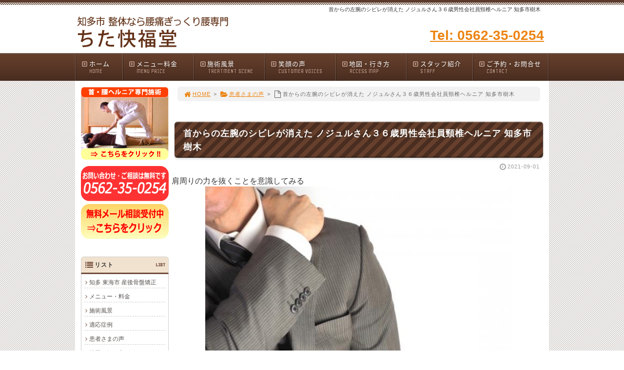

--- FILE ---
content_type: text/html; charset=UTF-8
request_url: https://www.8341kaifuku.com/post_902/
body_size: 45772
content:
<!DOCTYPE html>
<html lang='ja'>
<head>
<meta charset="UTF-8" />
<title>首からの左腕のシビレが消えた ノジュルさん３６歳男性会社員頸椎ヘルニア 知多市樹木 - 知多市 整体の「ちた快福堂」</title>

<meta name='robots' content='max-image-preview:large' />
<link rel="alternate" type="application/rss+xml" title="知多市 整体の「ちた快福堂」 &raquo; フィード" href="https://www.8341kaifuku.com/feed/" />
<link rel="alternate" type="application/rss+xml" title="知多市 整体の「ちた快福堂」 &raquo; コメントフィード" href="https://www.8341kaifuku.com/comments/feed/" />
<link rel='stylesheet' id='wp-block-library-css' href='https://www.8341kaifuku.com/1fr-u3n8bzyv/wp-includes/css/dist/block-library/style.min.css?ver=6.3.7' type='text/css' media='all' />
<style id='classic-theme-styles-inline-css' type='text/css'>
/*! This file is auto-generated */
.wp-block-button__link{color:#fff;background-color:#32373c;border-radius:9999px;box-shadow:none;text-decoration:none;padding:calc(.667em + 2px) calc(1.333em + 2px);font-size:1.125em}.wp-block-file__button{background:#32373c;color:#fff;text-decoration:none}
</style>
<style id='global-styles-inline-css' type='text/css'>
body{--wp--preset--color--black: #000000;--wp--preset--color--cyan-bluish-gray: #abb8c3;--wp--preset--color--white: #ffffff;--wp--preset--color--pale-pink: #f78da7;--wp--preset--color--vivid-red: #cf2e2e;--wp--preset--color--luminous-vivid-orange: #ff6900;--wp--preset--color--luminous-vivid-amber: #fcb900;--wp--preset--color--light-green-cyan: #7bdcb5;--wp--preset--color--vivid-green-cyan: #00d084;--wp--preset--color--pale-cyan-blue: #8ed1fc;--wp--preset--color--vivid-cyan-blue: #0693e3;--wp--preset--color--vivid-purple: #9b51e0;--wp--preset--gradient--vivid-cyan-blue-to-vivid-purple: linear-gradient(135deg,rgba(6,147,227,1) 0%,rgb(155,81,224) 100%);--wp--preset--gradient--light-green-cyan-to-vivid-green-cyan: linear-gradient(135deg,rgb(122,220,180) 0%,rgb(0,208,130) 100%);--wp--preset--gradient--luminous-vivid-amber-to-luminous-vivid-orange: linear-gradient(135deg,rgba(252,185,0,1) 0%,rgba(255,105,0,1) 100%);--wp--preset--gradient--luminous-vivid-orange-to-vivid-red: linear-gradient(135deg,rgba(255,105,0,1) 0%,rgb(207,46,46) 100%);--wp--preset--gradient--very-light-gray-to-cyan-bluish-gray: linear-gradient(135deg,rgb(238,238,238) 0%,rgb(169,184,195) 100%);--wp--preset--gradient--cool-to-warm-spectrum: linear-gradient(135deg,rgb(74,234,220) 0%,rgb(151,120,209) 20%,rgb(207,42,186) 40%,rgb(238,44,130) 60%,rgb(251,105,98) 80%,rgb(254,248,76) 100%);--wp--preset--gradient--blush-light-purple: linear-gradient(135deg,rgb(255,206,236) 0%,rgb(152,150,240) 100%);--wp--preset--gradient--blush-bordeaux: linear-gradient(135deg,rgb(254,205,165) 0%,rgb(254,45,45) 50%,rgb(107,0,62) 100%);--wp--preset--gradient--luminous-dusk: linear-gradient(135deg,rgb(255,203,112) 0%,rgb(199,81,192) 50%,rgb(65,88,208) 100%);--wp--preset--gradient--pale-ocean: linear-gradient(135deg,rgb(255,245,203) 0%,rgb(182,227,212) 50%,rgb(51,167,181) 100%);--wp--preset--gradient--electric-grass: linear-gradient(135deg,rgb(202,248,128) 0%,rgb(113,206,126) 100%);--wp--preset--gradient--midnight: linear-gradient(135deg,rgb(2,3,129) 0%,rgb(40,116,252) 100%);--wp--preset--font-size--small: 13px;--wp--preset--font-size--medium: 20px;--wp--preset--font-size--large: 36px;--wp--preset--font-size--x-large: 42px;--wp--preset--spacing--20: 0.44rem;--wp--preset--spacing--30: 0.67rem;--wp--preset--spacing--40: 1rem;--wp--preset--spacing--50: 1.5rem;--wp--preset--spacing--60: 2.25rem;--wp--preset--spacing--70: 3.38rem;--wp--preset--spacing--80: 5.06rem;--wp--preset--shadow--natural: 6px 6px 9px rgba(0, 0, 0, 0.2);--wp--preset--shadow--deep: 12px 12px 50px rgba(0, 0, 0, 0.4);--wp--preset--shadow--sharp: 6px 6px 0px rgba(0, 0, 0, 0.2);--wp--preset--shadow--outlined: 6px 6px 0px -3px rgba(255, 255, 255, 1), 6px 6px rgba(0, 0, 0, 1);--wp--preset--shadow--crisp: 6px 6px 0px rgba(0, 0, 0, 1);}:where(.is-layout-flex){gap: 0.5em;}:where(.is-layout-grid){gap: 0.5em;}body .is-layout-flow > .alignleft{float: left;margin-inline-start: 0;margin-inline-end: 2em;}body .is-layout-flow > .alignright{float: right;margin-inline-start: 2em;margin-inline-end: 0;}body .is-layout-flow > .aligncenter{margin-left: auto !important;margin-right: auto !important;}body .is-layout-constrained > .alignleft{float: left;margin-inline-start: 0;margin-inline-end: 2em;}body .is-layout-constrained > .alignright{float: right;margin-inline-start: 2em;margin-inline-end: 0;}body .is-layout-constrained > .aligncenter{margin-left: auto !important;margin-right: auto !important;}body .is-layout-constrained > :where(:not(.alignleft):not(.alignright):not(.alignfull)){max-width: var(--wp--style--global--content-size);margin-left: auto !important;margin-right: auto !important;}body .is-layout-constrained > .alignwide{max-width: var(--wp--style--global--wide-size);}body .is-layout-flex{display: flex;}body .is-layout-flex{flex-wrap: wrap;align-items: center;}body .is-layout-flex > *{margin: 0;}body .is-layout-grid{display: grid;}body .is-layout-grid > *{margin: 0;}:where(.wp-block-columns.is-layout-flex){gap: 2em;}:where(.wp-block-columns.is-layout-grid){gap: 2em;}:where(.wp-block-post-template.is-layout-flex){gap: 1.25em;}:where(.wp-block-post-template.is-layout-grid){gap: 1.25em;}.has-black-color{color: var(--wp--preset--color--black) !important;}.has-cyan-bluish-gray-color{color: var(--wp--preset--color--cyan-bluish-gray) !important;}.has-white-color{color: var(--wp--preset--color--white) !important;}.has-pale-pink-color{color: var(--wp--preset--color--pale-pink) !important;}.has-vivid-red-color{color: var(--wp--preset--color--vivid-red) !important;}.has-luminous-vivid-orange-color{color: var(--wp--preset--color--luminous-vivid-orange) !important;}.has-luminous-vivid-amber-color{color: var(--wp--preset--color--luminous-vivid-amber) !important;}.has-light-green-cyan-color{color: var(--wp--preset--color--light-green-cyan) !important;}.has-vivid-green-cyan-color{color: var(--wp--preset--color--vivid-green-cyan) !important;}.has-pale-cyan-blue-color{color: var(--wp--preset--color--pale-cyan-blue) !important;}.has-vivid-cyan-blue-color{color: var(--wp--preset--color--vivid-cyan-blue) !important;}.has-vivid-purple-color{color: var(--wp--preset--color--vivid-purple) !important;}.has-black-background-color{background-color: var(--wp--preset--color--black) !important;}.has-cyan-bluish-gray-background-color{background-color: var(--wp--preset--color--cyan-bluish-gray) !important;}.has-white-background-color{background-color: var(--wp--preset--color--white) !important;}.has-pale-pink-background-color{background-color: var(--wp--preset--color--pale-pink) !important;}.has-vivid-red-background-color{background-color: var(--wp--preset--color--vivid-red) !important;}.has-luminous-vivid-orange-background-color{background-color: var(--wp--preset--color--luminous-vivid-orange) !important;}.has-luminous-vivid-amber-background-color{background-color: var(--wp--preset--color--luminous-vivid-amber) !important;}.has-light-green-cyan-background-color{background-color: var(--wp--preset--color--light-green-cyan) !important;}.has-vivid-green-cyan-background-color{background-color: var(--wp--preset--color--vivid-green-cyan) !important;}.has-pale-cyan-blue-background-color{background-color: var(--wp--preset--color--pale-cyan-blue) !important;}.has-vivid-cyan-blue-background-color{background-color: var(--wp--preset--color--vivid-cyan-blue) !important;}.has-vivid-purple-background-color{background-color: var(--wp--preset--color--vivid-purple) !important;}.has-black-border-color{border-color: var(--wp--preset--color--black) !important;}.has-cyan-bluish-gray-border-color{border-color: var(--wp--preset--color--cyan-bluish-gray) !important;}.has-white-border-color{border-color: var(--wp--preset--color--white) !important;}.has-pale-pink-border-color{border-color: var(--wp--preset--color--pale-pink) !important;}.has-vivid-red-border-color{border-color: var(--wp--preset--color--vivid-red) !important;}.has-luminous-vivid-orange-border-color{border-color: var(--wp--preset--color--luminous-vivid-orange) !important;}.has-luminous-vivid-amber-border-color{border-color: var(--wp--preset--color--luminous-vivid-amber) !important;}.has-light-green-cyan-border-color{border-color: var(--wp--preset--color--light-green-cyan) !important;}.has-vivid-green-cyan-border-color{border-color: var(--wp--preset--color--vivid-green-cyan) !important;}.has-pale-cyan-blue-border-color{border-color: var(--wp--preset--color--pale-cyan-blue) !important;}.has-vivid-cyan-blue-border-color{border-color: var(--wp--preset--color--vivid-cyan-blue) !important;}.has-vivid-purple-border-color{border-color: var(--wp--preset--color--vivid-purple) !important;}.has-vivid-cyan-blue-to-vivid-purple-gradient-background{background: var(--wp--preset--gradient--vivid-cyan-blue-to-vivid-purple) !important;}.has-light-green-cyan-to-vivid-green-cyan-gradient-background{background: var(--wp--preset--gradient--light-green-cyan-to-vivid-green-cyan) !important;}.has-luminous-vivid-amber-to-luminous-vivid-orange-gradient-background{background: var(--wp--preset--gradient--luminous-vivid-amber-to-luminous-vivid-orange) !important;}.has-luminous-vivid-orange-to-vivid-red-gradient-background{background: var(--wp--preset--gradient--luminous-vivid-orange-to-vivid-red) !important;}.has-very-light-gray-to-cyan-bluish-gray-gradient-background{background: var(--wp--preset--gradient--very-light-gray-to-cyan-bluish-gray) !important;}.has-cool-to-warm-spectrum-gradient-background{background: var(--wp--preset--gradient--cool-to-warm-spectrum) !important;}.has-blush-light-purple-gradient-background{background: var(--wp--preset--gradient--blush-light-purple) !important;}.has-blush-bordeaux-gradient-background{background: var(--wp--preset--gradient--blush-bordeaux) !important;}.has-luminous-dusk-gradient-background{background: var(--wp--preset--gradient--luminous-dusk) !important;}.has-pale-ocean-gradient-background{background: var(--wp--preset--gradient--pale-ocean) !important;}.has-electric-grass-gradient-background{background: var(--wp--preset--gradient--electric-grass) !important;}.has-midnight-gradient-background{background: var(--wp--preset--gradient--midnight) !important;}.has-small-font-size{font-size: var(--wp--preset--font-size--small) !important;}.has-medium-font-size{font-size: var(--wp--preset--font-size--medium) !important;}.has-large-font-size{font-size: var(--wp--preset--font-size--large) !important;}.has-x-large-font-size{font-size: var(--wp--preset--font-size--x-large) !important;}
.wp-block-navigation a:where(:not(.wp-element-button)){color: inherit;}
:where(.wp-block-post-template.is-layout-flex){gap: 1.25em;}:where(.wp-block-post-template.is-layout-grid){gap: 1.25em;}
:where(.wp-block-columns.is-layout-flex){gap: 2em;}:where(.wp-block-columns.is-layout-grid){gap: 2em;}
.wp-block-pullquote{font-size: 1.5em;line-height: 1.6;}
</style>
<link rel='stylesheet' id='toc-screen-css' href='https://www.8341kaifuku.com/1fr-u3n8bzyv/wp-content/plugins/table-of-contents-plus/screen.min.css?ver=2411.1' type='text/css' media='all' />
<link rel='stylesheet' id='parent-style-css' href='https://www.8341kaifuku.com/1fr-u3n8bzyv/wp-content/themes/1frameworks/style.css?ver=6.3.7' type='text/css' media='all' />
<link rel='stylesheet' id='child-style-css' href='https://www.8341kaifuku.com/1fr-u3n8bzyv/wp-content/themes/1frameworks-child/style-color.css?ver=6.3.7' type='text/css' media='all' />
<style id='akismet-widget-style-inline-css' type='text/css'>

			.a-stats {
				--akismet-color-mid-green: #357b49;
				--akismet-color-white: #fff;
				--akismet-color-light-grey: #f6f7f7;

				max-width: 350px;
				width: auto;
			}

			.a-stats * {
				all: unset;
				box-sizing: border-box;
			}

			.a-stats strong {
				font-weight: 600;
			}

			.a-stats a.a-stats__link,
			.a-stats a.a-stats__link:visited,
			.a-stats a.a-stats__link:active {
				background: var(--akismet-color-mid-green);
				border: none;
				box-shadow: none;
				border-radius: 8px;
				color: var(--akismet-color-white);
				cursor: pointer;
				display: block;
				font-family: -apple-system, BlinkMacSystemFont, 'Segoe UI', 'Roboto', 'Oxygen-Sans', 'Ubuntu', 'Cantarell', 'Helvetica Neue', sans-serif;
				font-weight: 500;
				padding: 12px;
				text-align: center;
				text-decoration: none;
				transition: all 0.2s ease;
			}

			/* Extra specificity to deal with TwentyTwentyOne focus style */
			.widget .a-stats a.a-stats__link:focus {
				background: var(--akismet-color-mid-green);
				color: var(--akismet-color-white);
				text-decoration: none;
			}

			.a-stats a.a-stats__link:hover {
				filter: brightness(110%);
				box-shadow: 0 4px 12px rgba(0, 0, 0, 0.06), 0 0 2px rgba(0, 0, 0, 0.16);
			}

			.a-stats .count {
				color: var(--akismet-color-white);
				display: block;
				font-size: 1.5em;
				line-height: 1.4;
				padding: 0 13px;
				white-space: nowrap;
			}
		
</style>
<script type='text/javascript' src='https://www.8341kaifuku.com/1fr-u3n8bzyv/wp-includes/js/jquery/jquery.min.js?ver=3.7.0' id='jquery-core-js'></script>
<script type='text/javascript' src='https://www.8341kaifuku.com/1fr-u3n8bzyv/wp-includes/js/jquery/jquery-migrate.min.js?ver=3.4.1' id='jquery-migrate-js'></script>
<link rel="https://api.w.org/" href="https://www.8341kaifuku.com/wp-json/" /><link rel="alternate" type="application/json" href="https://www.8341kaifuku.com/wp-json/wp/v2/posts/1355" /><link rel="canonical" href="https://www.8341kaifuku.com/post_902/" />
<link rel='shortlink' href='https://www.8341kaifuku.com/?p=1355' />
<link rel="alternate" type="application/json+oembed" href="https://www.8341kaifuku.com/wp-json/oembed/1.0/embed?url=https%3A%2F%2Fwww.8341kaifuku.com%2Fpost_902%2F" />
<link rel="alternate" type="text/xml+oembed" href="https://www.8341kaifuku.com/wp-json/oembed/1.0/embed?url=https%3A%2F%2Fwww.8341kaifuku.com%2Fpost_902%2F&#038;format=xml" />
<link rel="shortcut icon" type="image/x-icon" href="https://www.8341kaifuku.com/1fr-u3n8bzyv/wp-content/themes/1frameworks/images/favicon.ico" />
<style>.simplemap img{max-width:none !important;padding:0 !important;margin:0 !important;}.staticmap,.staticmap img{max-width:100% !important;height:auto !important;}.simplemap .simplemap-content{display:none;}</style>
<script>var google_map_api_key = "AIzaSyDQ6tMfrCcH_2z1s0zfVFyXRCdVvCQHM2Y";</script>
<!-- BEGIN: WP Social Bookmarking Light HEAD -->


<script>
    (function (d, s, id) {
        var js, fjs = d.getElementsByTagName(s)[0];
        if (d.getElementById(id)) return;
        js = d.createElement(s);
        js.id = id;
        js.src = "//connect.facebook.net/ja_JP/sdk.js#xfbml=1&version=v2.7";
        fjs.parentNode.insertBefore(js, fjs);
    }(document, 'script', 'facebook-jssdk'));
</script>

<style type="text/css">
    
</style>
<!-- END: WP Social Bookmarking Light HEAD -->
<!-- この URL で利用できる AMP HTML バージョンはありません。 --><meta name="viewport" content="width=device-width" id="viewportsp" />
<link rel="stylesheet" href="https://www.8341kaifuku.com/1fr-u3n8bzyv/wp-content/themes/1frameworks-child/style.css" media="screen" />
<script src="https://www.8341kaifuku.com/1fr-u3n8bzyv/wp-content/themes/1frameworks/js/masonry.js"></script>
<script src="https://www.8341kaifuku.com/1fr-u3n8bzyv/wp-content/themes/1frameworks/js/sp-slidemenu.js"></script>
<script src="https://www.8341kaifuku.com/1fr-u3n8bzyv/wp-content/themes/1frameworks/js/jquery.easing.1.3.js"></script>
<script src="https://www.8341kaifuku.com/1fr-u3n8bzyv/wp-content/themes/1frameworks/js/jquery.bxslider.min.js"></script>
<script src="https://www.8341kaifuku.com/1fr-u3n8bzyv/wp-content/themes/1frameworks/highslide/highslide.js"></script>
<script>hs.graphicsDir = 'https://www.8341kaifuku.com/1fr-u3n8bzyv/wp-content/themes/1frameworks/highslide/graphics/';</script>
<script src="https://www.8341kaifuku.com/1fr-u3n8bzyv/wp-content/themes/1frameworks/js/jquery.mb.YTPlayer.min.js"></script>
<script src="https://www.8341kaifuku.com/1fr-u3n8bzyv/wp-content/themes/1frameworks/js/echo.min.js"></script>
<script>echo.init({offset:1200,});</script>
<script type="text/javascript">

  var _gaq = _gaq || [];
  _gaq.push(['_setAccount', 'UA-38590903-1']);
  _gaq.push(['_trackPageview']);

  (function() {
    var ga = document.createElement('script'); ga.type = 'text/javascript'; ga.async = true;
    ga.src = ('https:' == document.location.protocol ? 'https://ssl' : 'http://www') + '.google-analytics.com/ga.js';
    var s = document.getElementsByTagName('script')[0]; s.parentNode.insertBefore(ga, s);
  })();

</script>


<!-- リマーケティング タグの Google コード -->
<script type="text/javascript">
/* <![CDATA[ */
var google_conversion_id = 1004611538;
var google_custom_params = window.google_tag_params;
var google_remarketing_only = true;
/* ]]> */
</script>
<script type="text/javascript" src="//www.googleadservices.com/pagead/conversion.js">
</script>
<noscript>
<div style="display:inline;">
<img height="1" width="1" style="border-style:none;" alt="" src="//googleads.g.doubleclick.net/pagead/viewthroughconversion/1004611538/?value=0&amp;guid=ON&amp;script=0"/>
</div>
</noscript>

</head>

<body class="post-template-default single single-post postid-1355 single-format-standard">


<div id="WRAP">

<header>
<div id="WRAP-H1"><div id="H1"><h1>首からの左腕のシビレが消えた ノジュルさん３６歳男性会社員頸椎ヘルニア 知多市樹木</h1></div></div><!-- /#H1#WRAP-H1 -->

<div id="WRAP-TOP"><div id="TOP">

<div id="LOGO"><a href="https://www.8341kaifuku.com/"><img decoding="async" loading="lazy" src="https://www.8341kaifuku.com/1fr-u3n8bzyv/wp-content/uploads/2023/04/logo-8341kaifuku1.png" alt="ちた快福堂" width="320" height="80" /></a></div>
<div class="top01 f28 b txt-r"><a href="tel:0562350254">Tel: 0562-35-0254</a></div>


</div></div><!-- /#TOP#WRAP-TOP -->

<div id="WRAP-NAVI">
<nav id="NAVI">
<ul>
<li class="first"><a href="https://www.8341kaifuku.com/"><i class="fa fa-caret-square-o-right fa-fw"></i>ホーム<span>HOME</span></a></li>
<li class="navi"><a href="https://www.8341kaifuku.com/menu/"><i class="fa fa-caret-square-o-right fa-fw"></i>メニュー料金<span>MENU PRICE</span></a></li>
<li class="navi"><a href="https://www.8341kaifuku.com/flow/"><i class="fa fa-caret-square-o-right fa-fw"></i>施術風景<span>TREATMENT SCENE</span></a></li>
<li class="navi"><a href="https://www.8341kaifuku.com/category/voice/"><i class="fa fa-caret-square-o-right fa-fw"></i>笑顔の声<span>CUSTOMER VOICES</span></a></li>
<li class="navi"><a href="https://www.8341kaifuku.com/map/"><i class="fa fa-caret-square-o-right fa-fw"></i>地図・行き方<span>ACCESS MAP</span></a></li>
<li class="navi14"><a href="https://www.8341kaifuku.com/staff/"><i class="fa fa-caret-square-o-right fa-fw"></i>スタッフ紹介<span>STAFF</span></a></li>
<li class="last"><a href="https://www.8341kaifuku.com/form-inquiry/"><i class="fa fa-caret-square-o-right fa-fw"></i>ご予約・お問合せ<span>CONTACT</span></a></li>
</ul>
</nav><!-- /#NAVI -->
</div><!-- /#WRAP-NAVI -->
</header><!-- /header.php -->

<!-- single.php -->

<div id="WRAP-MAIN"><div id="MAIN"><div id="MAIN-PAD">


<div id="CONTENTS">




<div id="breadcrumb"><ul><li><a href="https://www.8341kaifuku.com/"><i class="fa fa-home fa-lg fa-fw"></i>HOME</a></li><li>&gt;</li><li><a href="https://www.8341kaifuku.com/category/voice/"><i class="fa fa-folder-open fa-lg fa-fw"></i>患者さまの声</a></li><li>&gt;</li><li><i class="fa fa-file-o fa-lg fa-fw"></i>首からの左腕のシビレが消えた ノジュルさん３６歳男性会社員頸椎ヘルニア 知多市樹木</li></ul></div>

<script>
jQuery(document).ready(function(){
jQuery('#slider-relatedposts').bxSlider({
slideSelector: 'div.relatedposts',
auto: false,
pager: false,
maxSlides: 5,
moveSlides: 1,
slideWidth: 182,
speed: 180,
swipeThreshold: 20,
easing: 'swing'
});
});
</script>



		<div id="post-1355" class="post-1355 post type-post status-publish format-standard hentry category-voice category-cat66 tag-160 tag-7 tag-5 tag-26 tag-417"><article>
			<h2>首からの左腕のシビレが消えた ノジュルさん３６歳男性会社員頸椎ヘルニア 知多市樹木</h2>
			<p class="f11 txt-r gry"><i class="fa fa-clock-o fa-lg fa-fw"></i><time datetime="2021-09-01T20:34:05+09:00">2021-09-01</time></p>
			<div class="singlepost">
															肩周りの力を抜くことを意識してみる

												<div>
			<span id="more-1355"></span>
<a href="http://www.8341kaifuku.com/page/%E9%A6%96%E8%82%A9%E7%97%9B21.jpg"><img decoding="async" fetchpriority="high" alt="首肩痛21.jpg" src="http://www.8341kaifuku.com/page/assets_c/2021/03/%E9%A6%96%E8%82%A9%E7%97%9B21-thumb-630x422-1802.jpg" width="630" height="422" class="mt-image-center" style="text-align: center; display: block; margin: 0 auto 20px;" /></a>ノジュルさんは建設会社に勤めていて、
現場にも出向き、設計管理もしており、
狭い所や高い所を見たりします。
首の曲げ伸ばしもしょっちゅうで、
社内ではデスクワークでパソコンを使い、
姿勢も疲労で崩れていき、首に負担が掛ったのか、
首がズンと痛みが出たのち、左腕にシビレが出ました。
やがて首の痛みで首が回らず腕のシビレも強くなり、
しばしばツキンと激しい痛みにも襲われるようになりました。
ノジュルさんは首の痛みで俯せになれず、
仰向けも辛く、横向きにしか寝られなかったので、
まずは座位で頸椎調整をして仰向けができるようにし、
しっかりと頸椎調整をして首の痛みと腕のシビレを抜いていき、
俯せも楽にできるようにしました。
痛みとシビレが抜けたところで肩のコリや肩甲骨のハリも取り、
回復度合いに応じて、肩の深層筋弛緩調整をして、
自分でもコリを防いていく体操を実践していきました。
首からの左腕のシビレが消えました
３６歳男性会社員頸椎ヘルニア 知多市樹木
※個人の感想で効果・効能を保障するものではありません
肩周りの力を抜くことを意識してみましょう
〒478-0013
知多市南巽が丘2-179
TEL0562-35-0254
巽ヶ丘駅より徒歩８分
「ホームページを見て&#8230;」とお電話ください。
＜営業時間＞
（月～土曜）　９：００～２０：００
＜定休日＞ （日曜・祝日）
<a href="http://www.8341kaifuku.com/page/voice/" target="_blank" rel="noopener">患者様の声</a>の目次に戻る
ブログ一覧は<a href="http://www.8341kaifuku.com/page/blog/" target="_blank" rel="noopener">こちら</a>からご覧ください。
症例一覧は<a href="http://www.8341kaifuku.com/page/shorei/" target="_blank" rel="noopener">こちら</a>からご覧ください。
			</div>
					</article></div><br class="clear" /><!-- /#post -->


<!-- sns -->
<div class="wrap_wp_social_bookmarking_light"><div class='wp_social_bookmarking_light'>
            <div class="wsbl_facebook_like"><div id="fb-root"></div><fb:like href="https://www.8341kaifuku.com/post_902/" layout="button_count" action="like" width="100" share="true" show_faces="false" ></fb:like></div>
            <div class="wsbl_twitter"><a href="https://twitter.com/share" class="twitter-share-button" data-url="https://www.8341kaifuku.com/post_902/" data-text="首からの左腕のシビレが消えた ノジュルさん３６歳男性会社員頸椎ヘルニア 知多市樹木" data-lang="ja">Tweet</a></div>
            <div class="wsbl_google_plus_one"><g:plusone size="medium" annotation="bubble" href="https://www.8341kaifuku.com/post_902/" ></g:plusone></div>
            <div class="wsbl_hatena_button"><a href="//b.hatena.ne.jp/entry/https://www.8341kaifuku.com/post_902/" class="hatena-bookmark-button" data-hatena-bookmark-title="首からの左腕のシビレが消えた ノジュルさん３６歳男性会社員頸椎ヘルニア 知多市樹木" data-hatena-bookmark-layout="standard" title="このエントリーをはてなブックマークに追加"> <img src="//b.hatena.ne.jp/images/entry-button/button-only@2x.png" alt="このエントリーをはてなブックマークに追加" width="20" height="20" style="border: none;" /></a><script type="text/javascript" src="//b.hatena.ne.jp/js/bookmark_button.js" charset="utf-8" async="async"></script></div>
            <div class="wsbl_line"><a href='http://line.me/R/msg/text/?%E9%A6%96%E3%81%8B%E3%82%89%E3%81%AE%E5%B7%A6%E8%85%95%E3%81%AE%E3%82%B7%E3%83%93%E3%83%AC%E3%81%8C%E6%B6%88%E3%81%88%E3%81%9F%20%E3%83%8E%E3%82%B8%E3%83%A5%E3%83%AB%E3%81%95%E3%82%93%EF%BC%93%EF%BC%96%E6%AD%B3%E7%94%B7%E6%80%A7%E4%BC%9A%E7%A4%BE%E5%93%A1%E9%A0%B8%E6%A4%8E%E3%83%98%E3%83%AB%E3%83%8B%E3%82%A2%20%E7%9F%A5%E5%A4%9A%E5%B8%82%E6%A8%B9%E6%9C%A8%0D%0Ahttps%3A%2F%2Fwww.8341kaifuku.com%2Fpost_902%2F' title='LINEで送る' rel=nofollow class='wp_social_bookmarking_light_a' ><img src='https://www.8341kaifuku.com/1fr-u3n8bzyv/wp-content/plugins/wp-social-bookmarking-light/public/images/line88x20.png' alt='LINEで送る' title='LINEで送る' width='88' height='20' class='wp_social_bookmarking_light_img' /></a></div>
    </div>
<br class='wp_social_bookmarking_light_clear' />
</div>


<div class="post-navigation">
<div class="nav-previous"><a href="https://www.8341kaifuku.com/post_901/" rel="prev">&laquo; 左腰、大腿裏の痛みが取れた チャンノさん５９歳女性パート腰痛 知多市八幡</a></div>
<div class="nav-next"><a href="https://www.8341kaifuku.com/post_903/" rel="next">畑仕事のぎっくり腰痛がなくなった コウショさん７２歳男性無職ぎっくり腰 知多市日長 &raquo;</a></div>
</div><!-- /.post-navigation -->


<h2>電話・メールでのお問い合わせ</h2>
<p>電話・メールでのご予約・お問い合わせは年中無休でお受けしています。</p>
<p><span class="b">「ホームページを見た」</span>とお伝えいただくと、やりとりがスムーズになります。</p>

<div class="center mt12 img-o"><a href="tel:0562350254"><img decoding="async" src="/img/9.gif" alt="電話でのお問い合わせ" width="533" height="103" /></a></div>
<div class="center mt12 img-o"><a href="https://www.8341kaifuku.com/form-inquiry/"><img decoding="async" src="/img/10.gif" alt="メールでのお問い合わせ" width="533" height="103" /></a></div>

<p><span class="b">ちた快福堂へのお電話はこちら</span><br />
【 電話番号 】 0562-35-0254<br />
【 営業時間 】 午前9:00～12:00　午後14:00～19:00 (時間調整可)<br />
【 定休日 】 日曜祝日　(その他不定休有、在宅時は対応可)</p>

		
<aside><h3>関連記事</h3>
<div id="slider-relatedposts">

<div class="relatedposts">
<a href="https://www.8341kaifuku.com/post_740/"><img src="https://www.8341kaifuku.com/1fr-u3n8bzyv/wp-content/themes/1frameworks/images/noimage180120.gif" alt="NO IMAGE" /></a>
<div class="ma06 f16 b"><a href="https://www.8341kaifuku.com/post_740/">水泳ぎっくり腰が楽に バサローさん６２歳男性会社員ぎっくり腰 知多市にしの台</a></div>
<div class="ma06 gry f11 txt-r"><i class="fa fa-clock-o fa-lg fa-fw"></i><time datetime="2020-11-17T20:10:32+09:00">2020-11-17</time></span></div>
</div>

<div class="relatedposts">
<a href="https://www.8341kaifuku.com/post_619/"><img src="https://www.8341kaifuku.com/1fr-u3n8bzyv/wp-content/themes/1frameworks/images/noimage180120.gif" alt="NO IMAGE" /></a>
<div class="ma06 f16 b"><a href="https://www.8341kaifuku.com/post_619/">バリハリの背中がスッキリ緩んだ ユーノンさん２６歳男性作業療法士背中痛 知多市八幡</a></div>
<div class="ma06 gry f11 txt-r"><i class="fa fa-clock-o fa-lg fa-fw"></i><time datetime="2020-06-02T08:03:53+09:00">2020-06-02</time></span></div>
</div>

<div class="relatedposts">
<a href="https://www.8341kaifuku.com/tii/"><img src="https://www.8341kaifuku.com/1fr-u3n8bzyv/wp-content/themes/1frameworks/images/noimage180120.gif" alt="NO IMAGE" /></a>
<div class="ma06 f16 b"><a href="https://www.8341kaifuku.com/tii/">知多市のひざ痛改善の事例【H.Mさま　34歳　男性　会社員　阿久比町】</a></div>
<div class="ma06 gry f11 txt-r"><i class="fa fa-clock-o fa-lg fa-fw"></i><time datetime="2014-10-23T19:09:22+09:00">2014-10-23</time></span></div>
</div>

<div class="relatedposts">
<a href="https://www.8341kaifuku.com/post_613/"><img src="https://www.8341kaifuku.com/1fr-u3n8bzyv/wp-content/themes/1frameworks/images/noimage180120.gif" alt="NO IMAGE" /></a>
<div class="ma06 f16 b"><a href="https://www.8341kaifuku.com/post_613/">腰のズンワリ痛が楽に ピッサーロさん３３歳男性エンジニア腰椎ヘルニア 東海市荒尾町</a></div>
<div class="ma06 gry f11 txt-r"><i class="fa fa-clock-o fa-lg fa-fw"></i><time datetime="2020-05-26T08:07:21+09:00">2020-05-26</time></span></div>
</div>

<div class="relatedposts">
<a href="https://www.8341kaifuku.com/post_840/"><img src="https://www.8341kaifuku.com/1fr-u3n8bzyv/wp-content/themes/1frameworks/images/noimage180120.gif" alt="NO IMAGE" /></a>
<div class="ma06 f16 b"><a href="https://www.8341kaifuku.com/post_840/">ロードバイクぎっくり腰が楽に リンリンさん４２歳男性会社員ぎっくり腰 東海市加木屋町</a></div>
<div class="ma06 gry f11 txt-r"><i class="fa fa-clock-o fa-lg fa-fw"></i><time datetime="2021-05-06T20:09:18+09:00">2021-05-06</time></span></div>
</div>

<div class="relatedposts">
<a href="https://www.8341kaifuku.com/post_321/"><img src="https://www.8341kaifuku.com/1fr-u3n8bzyv/wp-content/themes/1frameworks/images/noimage180120.gif" alt="NO IMAGE" /></a>
<div class="ma06 f16 b"><a href="https://www.8341kaifuku.com/post_321/">しっかり投げ切っても肘が痛まない ＫＮさん４２歳会社員男性 ひじ痛 知多市八幡</a></div>
<div class="ma06 gry f11 txt-r"><i class="fa fa-clock-o fa-lg fa-fw"></i><time datetime="2019-06-24T15:32:05+09:00">2019-06-24</time></span></div>
</div>

<div class="relatedposts">
<a href="https://www.8341kaifuku.com/post_876/"><img src="https://www.8341kaifuku.com/1fr-u3n8bzyv/wp-content/themes/1frameworks/images/noimage180120.gif" alt="NO IMAGE" /></a>
<div class="ma06 f16 b"><a href="https://www.8341kaifuku.com/post_876/">左腿裏シビレが消えた マミータさん６７歳男性会社員腰椎ヘルニア 常滑市金山</a></div>
<div class="ma06 gry f11 txt-r"><i class="fa fa-clock-o fa-lg fa-fw"></i><time datetime="2021-07-07T20:55:14+09:00">2021-07-07</time></span></div>
</div>

<div class="relatedposts">
<a href="https://www.8341kaifuku.com/post_393/"><img src="https://www.8341kaifuku.com/1fr-u3n8bzyv/wp-content/themes/1frameworks/images/noimage180120.gif" alt="NO IMAGE" /></a>
<div class="ma06 f16 b"><a href="https://www.8341kaifuku.com/post_393/">左腰ハリ取れ歩きやすく ケイさん６０歳女性主婦腰椎ヘルニア股関節痛 知多市新地西町</a></div>
<div class="ma06 gry f11 txt-r"><i class="fa fa-clock-o fa-lg fa-fw"></i><time datetime="2019-08-26T09:11:35+09:00">2019-08-26</time></span></div>
</div>

<div class="relatedposts">
<a href="https://www.8341kaifuku.com/post_473/"><img src="https://www.8341kaifuku.com/1fr-u3n8bzyv/wp-content/themes/1frameworks/images/noimage180120.gif" alt="NO IMAGE" /></a>
<div class="ma06 f16 b"><a href="https://www.8341kaifuku.com/post_473/">階段の上り下りが楽になった フッシーさん７５歳女性主婦坐骨神経痛 知多市南巽が丘</a></div>
<div class="ma06 gry f11 txt-r"><i class="fa fa-clock-o fa-lg fa-fw"></i><time datetime="2019-11-10T09:24:08+09:00">2019-11-10</time></span></div>
</div>

<div class="relatedposts">
<a href="https://www.8341kaifuku.com/post_600/"><img src="https://www.8341kaifuku.com/1fr-u3n8bzyv/wp-content/themes/1frameworks/images/noimage180120.gif" alt="NO IMAGE" /></a>
<div class="ma06 f16 b"><a href="https://www.8341kaifuku.com/post_600/">仕事中のぎっくり腰が楽になった ヨウさん４５歳女性エステティシャンぎっくり腰 東海市加木屋町</a></div>
<div class="ma06 gry f11 txt-r"><i class="fa fa-clock-o fa-lg fa-fw"></i><time datetime="2020-05-11T07:45:00+09:00">2020-05-11</time></span></div>
</div>

<br class="clear"/></div></aside><br class="clear"/>


		<!-- comments.php -->
<div id="comment-area">
	</div><!-- /#comment-area -->
<!-- /comments.php -->




<p class="pagetop"><a class="move-pagetop"><i class="fa fa-angle-up fa-fw"></i>PAGE TOP</a></p>
</div><!-- /#CONTENTS-->


<div id="SIDE">
<div class="masonry">

<!-- sidebar.php -->
<div class="box box180 img-o">
<div><a href="https://www.8341kaifuku.com/hernia/"><img decoding="async" loading="lazy" src="/img/hernia.jpg" alt="首・腰ヘルニア専門施術" width="180" height="151" /></a></div>
<div class="mt12"><a href="https://www.8341kaifuku.com/form-inquiry/"><img decoding="async" loading="lazy" src="/img/8.gif" alt="お問い合わせ" width="180" height="150" /></a></div>
</div>

<div class="box box180">
<div class="side-h"><i class="fa fa-list fa-lg fa-fw"></i>リスト<span>LIST</span></div>
<div class="side-box cat02">
<ul>
<li><a href="https://www.8341kaifuku.com/kotsuban/">知多 東海市 産後骨盤矯正</a></li>
<li><a href="https://www.8341kaifuku.com/menu/">メニュー・料金</a></li>
<li><a href="https://www.8341kaifuku.com/flow/">施術風景</a></li>
<li><a href="https://www.8341kaifuku.com/category/shorei/">適応症例</a></li>
<li><a href="https://www.8341kaifuku.com/category/voice/">患者さまの声</a></li>
<li><a href="https://www.8341kaifuku.com/map/">地図・行き方</a></li>
<li><a href="https://www.8341kaifuku.com/staff/">スタッフ紹介</a></li>
<li><a href="https://www.8341kaifuku.com/form-inquiry/">ご予約・お問合わせ</a></li>
<li><a href="https://www.8341kaifuku.com/hernia/">知多市 ヘルニア</a></li>
</ul>
</div>
</div>

<div class="box box180">
<div class="side-h"><i class="fa fa-calendar fa-lg fa-fw"></i>カレンダー<span>DAY</span></div>
<div class="side-box cat02">
<iframe loading="lazy" src="https://www.google.com/calendar/embed?showTitle=0&amp;showPrint=0&amp;showTabs=0&amp;showCalendars=0&amp;showTz=0&amp;height=300&amp;wkst=1&amp;bgcolor=%23FFFFFF&amp;src=l62nki9sqkt56geujca876j2i4%40group.calendar.google.com&amp;color=%232F6309&amp;ctz=Asia%2FTokyo" style=" border-width:0 " width="170" height="300" frameborder="0" scrolling="no"></iframe>
</div>
</div>

<div class="box box180">
<div class="side-h"><i class="fa fa-folder fa-lg fa-fw"></i>カテゴリー<span>CATE</span></div>
<div class="side-box cat02">
<div class="toc_sitemap"><ul class="toc_sitemap_categories_list">	<li class="cat-item cat-item-105"><a href="https://www.8341kaifuku.com/category/cat53/">〈タイプ別！　こんなあなたの痛み・不調の原因は？〉</a>
</li>
	<li class="cat-item cat-item-196"><a href="https://www.8341kaifuku.com/category/cat74/">お店情報局</a>
</li>
	<li class="cat-item cat-item-91"><a href="https://www.8341kaifuku.com/category/cat51/">ぎっくり腰</a>
</li>
	<li class="cat-item cat-item-14"><a href="https://www.8341kaifuku.com/category/cat43/">はじめての方へ</a>
</li>
	<li class="cat-item cat-item-86"><a href="https://www.8341kaifuku.com/category/faq/">よくいただく質問</a>
</li>
	<li class="cat-item cat-item-64"><a href="https://www.8341kaifuku.com/category/blog/">スタッフブログ</a>
</li>
	<li class="cat-item cat-item-115"><a href="https://www.8341kaifuku.com/category/cat55/">リンク集</a>
</li>
	<li class="cat-item cat-item-62"><a href="https://www.8341kaifuku.com/category/cat48/">健美枕のご案内</a>
</li>
	<li class="cat-item cat-item-3"><a href="https://www.8341kaifuku.com/category/voice/">患者さまの声</a>
<ul class='children'>
	<li class="cat-item cat-item-38"><a href="https://www.8341kaifuku.com/category/voice/cat68/">ひざ痛、膝関節痛の改善事例</a>
</li>
	<li class="cat-item cat-item-293"><a href="https://www.8341kaifuku.com/category/voice/cat73/">体調不良の改善事例</a>
</li>
	<li class="cat-item cat-item-31"><a href="https://www.8341kaifuku.com/category/voice/cat69/">姿勢，骨盤矯正の改善事例</a>
</li>
	<li class="cat-item cat-item-224"><a href="https://www.8341kaifuku.com/category/voice/cat75/">産後の骨盤矯正改善の事例</a>
</li>
	<li class="cat-item cat-item-385"><a href="https://www.8341kaifuku.com/category/voice/cat78/">肘痛</a>
</li>
	<li class="cat-item cat-item-9"><a href="https://www.8341kaifuku.com/category/voice/cat64/">股関節痛の改善事例</a>
</li>
	<li class="cat-item cat-item-21"><a href="https://www.8341kaifuku.com/category/voice/cat67/">肩こり、肩痛の改善事例</a>
</li>
	<li class="cat-item cat-item-179"><a href="https://www.8341kaifuku.com/category/voice/cat71/">背中痛の改善事例</a>
</li>
	<li class="cat-item cat-item-4"><a href="https://www.8341kaifuku.com/category/voice/cat63/">腰痛ヘルニアの改善事例</a>
</li>
	<li class="cat-item cat-item-16"><a href="https://www.8341kaifuku.com/category/voice/cat66/">首痛頸椎ヘルニア改善事例</a>
</li>
</ul>
</li>
	<li class="cat-item cat-item-1"><a href="https://www.8341kaifuku.com/category/%e6%9c%aa%e5%88%86%e9%a1%9e/">未分類</a>
</li>
	<li class="cat-item cat-item-82"><a href="https://www.8341kaifuku.com/category/cat50/">楽しいカラダのお稽古トレーニング</a>
</li>
	<li class="cat-item cat-item-112"><a href="https://www.8341kaifuku.com/category/cat54/">気をつけようこんなこと</a>
</li>
	<li class="cat-item cat-item-41"><a href="https://www.8341kaifuku.com/category/cat44/">知多市 整体情報</a>
</li>
	<li class="cat-item cat-item-78"><a href="https://www.8341kaifuku.com/category/cat49/">知多市　やってはいけない痛くなる習慣</a>
</li>
	<li class="cat-item cat-item-54"><a href="https://www.8341kaifuku.com/category/cat46/">知多市ぎっくり腰改善の整体院</a>
</li>
	<li class="cat-item cat-item-55"><a href="https://www.8341kaifuku.com/category/cat47/">知多市さまざまな不調改善の整体院</a>
</li>
	<li class="cat-item cat-item-52"><a href="https://www.8341kaifuku.com/category/cat45/">知多市ねこ背改善の整体院</a>
</li>
	<li class="cat-item cat-item-231"><a href="https://www.8341kaifuku.com/category/shorei/">適応症例</a>
</li>
</ul></div>
</div>
</div>

<div class="box box180">
<div class="side-h"><i class="fa fa-info-circle fa-lg fa-fw"></i>新着記事<span>INFO</span></div>
<div class="side-box cat01">
<ul><li><a href="https://www.8341kaifuku.com/post_966/">久しぶりに頭顔首がすっきり キリルンさん３７歳女性会社員首こり肩こり眼痛頭痛腰痛 知多市巽が丘(2023-08-04)</a></li><li><a href="https://www.8341kaifuku.com/post_965/">首痛、肩こり緩み頭痛が消えたダバースさん３３歳女性会社員首痛頭痛肩こり東海市大田町(2022-12-09)</a></li><li><a href="https://www.8341kaifuku.com/post_964/">肩のコリが緩み頭痛も消えた ホワマウさん３４歳男性理学療法士肩こり 半田市白山町(2022-12-01)</a></li><li><a href="https://www.8341kaifuku.com/post_963/">仙骨に痛みなく仰向けで眠れた パマルーさん４７歳女性主婦仙骨痛 東海市加木屋町(2022-11-25)</a></li><li><a href="https://www.8341kaifuku.com/post_962/">右股関節の突き痛みが楽に ミランディオさん５３歳女性主婦股関節痛 東海市加木屋町(2022-11-07)</a></li></ul>
</div>
</div>




<!-- /sidebar.php -->
</div><!-- /masonry-->
<br class="clear"/></div><br class="clear"/><!-- /#SIDE-->


</div><br class="clear"/></div></div><!-- /#MAIN-PAD#MAIN#WRAP-MAIN-->
<!-- /single.php -->

<!-- footer.php -->


<div id="WRAP-FNAVI"><div id="FNAVI"><div id="FNAVI-PAD">
<div class="masonry">

<div class="box box16">
<p>ちた快福堂<br />
〒478-0013 愛知県知多市南巽が丘2-179<br />
TEL:0562-35-0254</p>
<p>【営業時間】<br />
午前9:00～12:00<br />
午後14:00～20:00<br />
(時間調整可)</p>
<p>【定休日】<br />
日曜祝日(その他不定休有)</p>
</div>

<div class="box box16">
<p>【駐車場】<br />
2台分スペース有り</p>
<p>【最寄駅】<br />
名鉄河和線巽ケ丘駅 徒歩8分</p>
<p>【出張整体】<br />
車で約10分圏内で応ご相談</p>
<p>【出張費】<br />
往復時間と距離に応じて申し受けます</p>
</div>

<div class="box box08">
<span class="b f12">メニュー</span>
<ul>
<a href="https://www.8341kaifuku.com/"><i class="fa fa-caret-square-o-right fa-fw"></i>ＨＯＭＥ</a>
<a href="https://www.8341kaifuku.com/kotsuban/"><i class="fa fa-caret-square-o-right fa-fw"></i>知多 東海市 産後骨盤矯正</a>
<a href="https://www.8341kaifuku.com/hernia//"><i class="fa fa-caret-square-o-right fa-fw"></i>知多市 ヘルニア</a>
<a href="https://www.8341kaifuku.com/menu/"><i class="fa fa-caret-square-o-right fa-fw"></i>メニュー・料金</a>
<a href="https://www.8341kaifuku.com/flow/"><i class="fa fa-caret-square-o-right fa-fw"></i>施術風景</a>
<a href="https://www.8341kaifuku.com/category/voice/"><i class="fa fa-caret-square-o-right fa-fw"></i>お客様の声</a>
<a href="https://www.8341kaifuku.com/map/"><i class="fa fa-caret-square-o-right fa-fw"></i>地図・行き方</a>
<a href="https://www.8341kaifuku.com/staff/"><i class="fa fa-caret-square-o-right fa-fw"></i>スタッフ紹介</a>
<a href="https://www.8341kaifuku.com/form-inquiry/"><i class="fa fa-caret-square-o-right fa-fw"></i>ご予約・お問い合わせ</a>
<a href="https://www.8341kaifuku.com/company/"><i class="fa fa-caret-square-o-right fa-fw"></i>会社概要</a>
</ul>
</div>

</div><!-- /masonry -->
<br class="clear"/></div><br class="clear"/></div></div><!-- /#FNAVI-PAD#FNAVI#WRAP-FNAVI -->


<footer id="COPYRIGHT">
<p>Copyright&copy; 2026 知多市 整体の「ちた快福堂」 All Rights Reserved.<br />Powered by WordPress &amp; 1FrameWorks</p>

</footer><!-- /#COPYRIGHT -->


</div><!-- /#WRAP -->


<div id="sp-slidemenu">
<div id="sp-slidemenu-button"><a><i class="fa fa-bars fa-2x"></i><br />MENU</a></div>
<div id="sp-slidemenu-logo"><a href="https://www.8341kaifuku.com/"><img src="https://www.8341kaifuku.com/1fr-u3n8bzyv/wp-content/uploads/2023/04/logo-8341kaifuku1.png" height="48" /></a></div>
<div class="sp-slidemenu-sub"><a href="tel:0562350254"><i class="fa fa-phone fa-2x"></i><br />TEL</a></div>
</div><!-- /#sp-slidemenu -->

<div class="slidemenu">
<div class="slidemenu-header"><a href="https://www.8341kaifuku.com/"><i class="fa fa-home fa-lg fa-fw"></i>HOME</a></div>
<nav class="slidemenu-body">
<ul class="slidemenu-content">

<li class="searchformbox"><form method="get" class="search-form" action="https://www.8341kaifuku.com/" >
<input type="text" placeholder="Search" name="s" class="serach-field" value="" />
<input type="submit" class="search-submit" value="&#xf002;" />
</form></li>
<li><a href="https://www.8341kaifuku.com/kotsuban/">産後骨盤矯正</a></li>
<li><a href="https://www.8341kaifuku.com/hernia/">ヘルニア</a></li>
<li><a href="https://www.8341kaifuku.com/menu/">メニュー・料金</a></li>
<li><a href="https://www.8341kaifuku.com/flow/">施術風景</a></li>
<li><a href="https://www.8341kaifuku.com/category/shorei/">適応症例</a></li>
<li><a href="https://www.8341kaifuku.com/category/voice/">患者さまの声</a></li>
<li><a href="https://www.8341kaifuku.com/map/">地図・行き方</a></li>
<li><a href="https://www.8341kaifuku.com/staff/">スタッフ紹介</a></li>
<li><a href="https://www.8341kaifuku.com/form-inquiry/">ご予約・お問合わせ</a></li>


</ul>
</nav><!-- /slidemenu-body -->
</div><!-- /slidemenu -->
<script type="text/javascript" src="https://www.8341kaifuku.com/1fr-u3n8bzyv/wp-content/themes/1frameworks/js/sp-slidemenu.js"></script>







<!-- BEGIN: WP Social Bookmarking Light FOOTER -->
    <script>!function(d,s,id){var js,fjs=d.getElementsByTagName(s)[0],p=/^http:/.test(d.location)?'http':'https';if(!d.getElementById(id)){js=d.createElement(s);js.id=id;js.src=p+'://platform.twitter.com/widgets.js';fjs.parentNode.insertBefore(js,fjs);}}(document, 'script', 'twitter-wjs');</script>

    <script src="https://apis.google.com/js/platform.js" async defer>
        {lang: "ja"}
    </script>

<!-- END: WP Social Bookmarking Light FOOTER -->
<script type='text/javascript' id='toc-front-js-extra'>
/* <![CDATA[ */
var tocplus = {"visibility_show":"show","visibility_hide":"hide","width":"Auto"};
/* ]]> */
</script>
<script type='text/javascript' src='https://www.8341kaifuku.com/1fr-u3n8bzyv/wp-content/plugins/table-of-contents-plus/front.min.js?ver=2411.1' id='toc-front-js'></script>
<script type='text/javascript' src='https://www.8341kaifuku.com/1fr-u3n8bzyv/wp-includes/js/comment-reply.min.js?ver=6.3.7' id='comment-reply-js'></script>
</body>
</html>

--- FILE ---
content_type: text/html; charset=utf-8
request_url: https://accounts.google.com/o/oauth2/postmessageRelay?parent=https%3A%2F%2Fwww.8341kaifuku.com&jsh=m%3B%2F_%2Fscs%2Fabc-static%2F_%2Fjs%2Fk%3Dgapi.lb.en.2kN9-TZiXrM.O%2Fd%3D1%2Frs%3DAHpOoo_B4hu0FeWRuWHfxnZ3V0WubwN7Qw%2Fm%3D__features__
body_size: 163
content:
<!DOCTYPE html><html><head><title></title><meta http-equiv="content-type" content="text/html; charset=utf-8"><meta http-equiv="X-UA-Compatible" content="IE=edge"><meta name="viewport" content="width=device-width, initial-scale=1, minimum-scale=1, maximum-scale=1, user-scalable=0"><script src='https://ssl.gstatic.com/accounts/o/2580342461-postmessagerelay.js' nonce="mOr4LexNeCybF8XVQzCvEQ"></script></head><body><script type="text/javascript" src="https://apis.google.com/js/rpc:shindig_random.js?onload=init" nonce="mOr4LexNeCybF8XVQzCvEQ"></script></body></html>